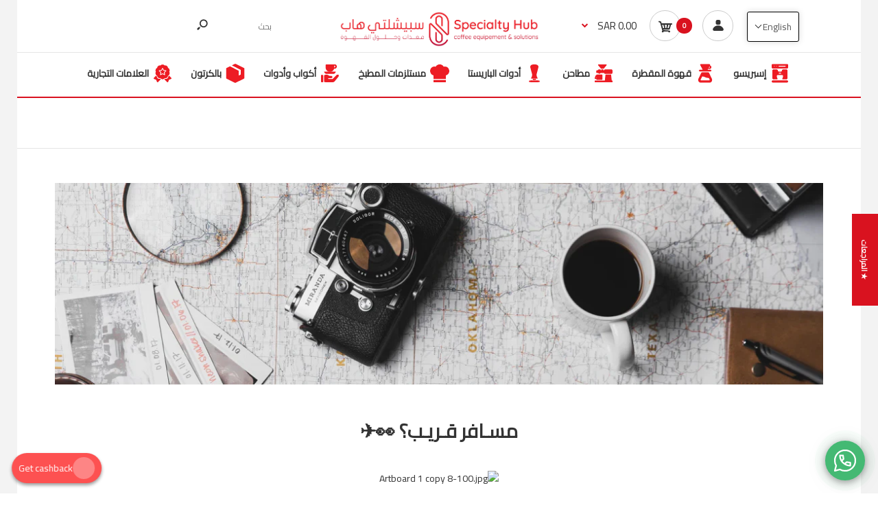

--- FILE ---
content_type: text/css
request_url: https://ton.twimg.com/tfw/css/syndication_bundle_v1_73385286cca9d2256f6bf3993470820d4827b058.css
body_size: 6537
content:
.TwitterCard .u-linkClean,.TwitterCard .u-linkClean:hover,.TwitterCard .u-linkClean:focus,.TwitterCard .u-linkClean:active{text-decoration:none}.TwitterCard .u-linkComplex,.TwitterCard .u-linkComplex:hover,.TwitterCard .u-linkComplex:focus,.TwitterCard .u-linkComplex:active{text-decoration:none}.TwitterCard .u-linkComplex:hover .u-linkComplex-target,.TwitterCard .u-linkComplex:focus .u-linkComplex-target,.TwitterCard .u-linkComplex:active .u-linkComplex-target{text-decoration:underline}.TwitterCard .u-linkBlock,.TwitterCard .u-linkBlock:hover,.TwitterCard .u-linkBlock:focus,.TwitterCard .u-linkBlock:active{display:block;text-decoration:none}.TwitterCard .u-linkPseudo{display:inline;padding:0;border:0;margin:0;background:transparent;color:inherit;cursor:pointer;font:inherit}.TwitterCard .u-linkPseudo:hover,.TwitterCard .u-linkPseudo:focus,.TwitterCard .u-linkPseudo:active{background:transparent;color:inherit}.TwitterCard .FlexEmbed{position:relative;overflow:hidden;height:0;padding:0}.TwitterCard .FlexEmbed-item,.TwitterCard .FlexEmbed iframe,.TwitterCard .FlexEmbed embed,.TwitterCard .FlexEmbed object{position:absolute;left:0;top:0;width:100%;height:100%}.TwitterCard .FlexEmbed--16by9{padding-bottom:56.25%}.TwitterCard .FlexEmbed--4by3{padding-bottom:75%}.TwitterCard .Button{-webkit-appearance:none;background:transparent;border:1px solid;-moz-box-sizing:border-box;box-sizing:border-box;color:inherit;cursor:pointer;display:inline-block;font:inherit;line-height:normal;margin:0;padding:.4em .75em;position:relative;text-align:center;text-decoration:none;-moz-user-select:none;-ms-user-select:none;-webkit-user-select:none;user-select:none;vertical-align:middle;white-space:nowrap}.TwitterCard .Button:hover,.TwitterCard .Button:focus,.TwitterCard .Button:active{text-decoration:none}.TwitterCard .Button:disabled,.TwitterCard .Button.is-disabled{cursor:default}.TwitterCard .Button::-moz-focus-inner{border:0;padding:0}.TwitterCard .Button--full{display:block;width:100%}.TwitterCard{background:transparent;color:inherit;overflow:hidden}.TwitterCard-unifiedClickContainer{color:inherit!important;outline:0}.TwitterCard-unifiedClickContainer:hover{color:inherit!important;outline:0}.TwitterCard-unifiedClickContainer--noDetails{border-bottom:0;border-bottom-width:0!important}.TwitterCard-unifiedButton{box-sizing:border-box;padding:0 .75em .75em}.TwitterCard-unifiedButton--linkIcon:before{background:currentColor;content:"";display:inline-block;height:1.1em;margin-bottom:2px;mask:url(//ton.twimg.com/tfw/assets/hyperlink_v1_baf45f96c56269cd98764f8bb57b273e6a4c8621.svg) no-repeat 50% 50%;mask-size:cover;vertical-align:middle;width:1.1em;-webkit-mask:url(//ton.twimg.com/tfw/assets/hyperlink_v1_baf45f96c56269cd98764f8bb57b273e6a4c8621.svg) no-repeat 50% 50%;-webkit-mask-size:cover}.TwitterCard-unifiedButton--linkIcon[dir=rtl]:before{margin-left:4px}.TwitterCard-unifiedButton--linkIcon[dir=ltr]:before{margin-right:4px}.TwitterCard-unifiedContainer--withButtons{padding-top:.75em}.TwitterCard-unifiedContainer--withButtons .SummaryCard-content{padding-top:0!important}.TwitterCard--animation{animation-duration:150ms;animation-name:fadeInTwitterCard;animation-timing-function:cubic-bezier(0.9,0,.9,0)}.TwitterCard b,.TwitterCard strong{font-weight:700}.TwitterCard a[tabindex="-1"]{outline:0}.TwitterCard .is-emojiCharacter{font-weight:400!important}.TwitterCard .Emoji--forText{height:1.25em;width:1.25em;padding:0 .05em 0 .1em;vertical-align:-.2em}.TwitterCard .Emoji--forLinks{background-position:.1em;background-repeat:no-repeat;background-size:1.25em 1.25em;letter-spacing:1.1em;line-height:1.25em;padding-top:.15em;-moz-user-select:none;-ms-user-select:none}.TwitterCard-title{font-size:1em;margin:0 0 .15em}.TwitterCard-thumbnail{width:97%;width:calc(100% - 1em)}.TwitterCard-thumbnail--appIcon{border-radius:17%;width:66%}.TwitterCard-attribution--avatar{border-radius:2px;vertical-align:middle;width:20px}.TwitterCard-attribution--avatar.EdgeAvatar{border-radius:50%}.TwitterCard-attribution--name{font-size:1em;vertical-align:middle}.TwitterCard-attribution--category,.TwitterCard-attribution--screenName{color:#8899A6;font-size:1em;vertical-align:middle}.TwitterCard-container{border-radius:.85714em;border-width:1px;border-style:solid;border-color:#E1E8ED;box-sizing:border-box;color:inherit!important;max-width:800px;overflow:hidden}.TwitterCard-container--hiddenVideo{border-top-left-radius:0;border-top-right-radius:0;border-top:0}.TwitterCard-container[data-theme=dark]{border-color:#8899A6}.TwitterCard-container--clickable{cursor:pointer;outline-offset:-1px;transition:background-color .15s ease-in-out,border-color .15s ease-in-out}.TwitterCard-container--clickable:hover{background:#F5F8FA;border-color:#8899A6;border-color:rgba(136,153,166,.5)}.TwitterCard-container--clickable[data-theme=dark]:hover{background-color:rgba(255,255,255,.1);border-color:#FFF}.TwitterCard-pill{border-radius:.25em;display:block;font-size:.8em;padding:.25em .75em;text-transform:uppercase}.TwitterCard-pill--dark{background-color:#292F33;color:#FFF}.TwitterCard-pill--red{background-color:#E81C4F;color:#FFF}.TwitterCard-pill--overlay{bottom:.75em;left:1em;position:absolute}.tcu-linkImgFocus:focus{outline:2px solid!important;outline-offset:-2px}.tcu-linkImgFocus img{display:block}.tcu-resetMargin{margin:0}@media screen and (min-resolution:2dppx){.TwitterCard{-moz-osx-font-smoothing:grayscale;-webkit-font-smoothing:antialiased}}@keyframes fadeInTwitterCard{from{opacity:0}to{opacity:1}}.TwitterCard .showOnSuccess,.TwitterCard .showOnError{display:none}.TwitterCard .successElements .showOnSuccess,.TwitterCard .errorElements .showOnError{display:block}.TwitterCard .hideOnSuccess,.TwitterCard .hideOnError{display:block}.TwitterCard .successElements .hideOnSuccess,.TwitterCard .errorElements .hideOnError{display:none}.tcu-dir[dir=rtl]{direction:rtl!important;text-align:right!important;unicode-bidi:embed}.tcu-dir[dir=ltr]{direction:ltr!important;text-align:left!important;unicode-bidi:embed}.tcu-imageAspect--1to1:before{padding-top:100%}.tcu-imageAspect--1to2:before{padding-top:200%}.tcu-imageAspect--2to1:before{padding-top:50%}.tcu-imageAspect--1_91to1:before{padding-top:52.25%}.tcu-imageAspect--3to4:before{padding-top:133.33%}.tcu-imageAspect--4to3:before{padding-top:75%}.tcu-imageAspect--5to2:before{padding-top:40%}.tcu-imageAspect--16to9:before{padding-top:56.25%}.tcu-imageAspect--4to1:before{padding-top:25%}.tcu-imageContainer{position:relative;width:100%;overflow:hidden}.tcu-imageContainer:before{content:"";display:block}.tcu-imageWrapper{position:absolute;top:-1px;left:-1px;bottom:-1px;right:-1px;background-size:cover;background-position:center;background-repeat:no-repeat}.tcu-imageWrapper img{width:100%;height:100%;opacity:0}.tcu-graylink{color:#AAA;text-decoration:none}.tcu-graylink:focus,.tcu-graylink:active,.tcu-graylink:hover{text-decoration:underline}.tcu-clickable:hover{cursor:pointer}.tcu-textWrap--break{word-wrap:break-word}.tcu-textMute{color:#777}.tcu-textSmall{font-size:.857em}.tcu-textUppercase{text-transform:uppercase}.tcu-textLowercase{text-transform:lowercase}.tcu-textCapitalize{text-transform:capitalize}.tcu-textEllipse{max-height:1.3em;white-space:nowrap;overflow:hidden;text-overflow:ellipsis}.tcu-textBold{font-weight:700}.tcu-textBold .is-emojiCharacter{font-weight:400}.tcu-textEllipse--multiline{overflow:hidden}.tcu-textInherit{color:inherit}.tcu-textInherit:not(:focus):not(:hover):not(:active){color:inherit;font-weight:inherit;text-decoration:inherit}.tcu-textInheritAll,.tcu-textInheritAll:hover,.tcu-textInheritAll:focus,.tcu-textInheritAll:active,.tcu-textInheritAll:visited{color:inherit}.TwitterCardsGrid .u-textNext{text-align:right}.TwitterCardsGrid .u-textPrev{text-align:left}.TwitterCardsGrid-rtl .u-textNext{text-align:left}.TwitterCardsGrid-rtl .u-textPrev{text-align:right}.TwitterCardsGrid{display:block;position:relative;text-align:left}.TwitterCardsGrid .TwitterCardsGrid-col--1{float:left;margin-right:.32333em;width:7%;width:calc(8.33333% - .30556em)}.TwitterCardsGrid .TwitterCardsGrid-noColSpacing .TwitterCardsGrid-col--1{margin-right:0;width:8.33333%}.TwitterCardsGrid-rtl .TwitterCardsGrid-col--1{float:right;margin-right:0;margin-left:.32333em}.TwitterCardsGrid-rtl.TwitterCardsGrid-noColSpacing .TwitterCardsGrid-col--1,.TwitterCardsGrid-rtl .TwitterCardsGrid-noColSpacing .TwitterCardsGrid-col--1{margin-left:0}.TwitterCardsGrid .TwitterCardsGrid-col--2{float:left;margin-right:.32333em;width:15%;width:calc(16.66667% - .27778em)}.TwitterCardsGrid .TwitterCardsGrid-noColSpacing .TwitterCardsGrid-col--2{margin-right:0;width:16.66667%}.TwitterCardsGrid-rtl .TwitterCardsGrid-col--2{float:right;margin-right:0;margin-left:.32333em}.TwitterCardsGrid-rtl.TwitterCardsGrid-noColSpacing .TwitterCardsGrid-col--2,.TwitterCardsGrid-rtl .TwitterCardsGrid-noColSpacing .TwitterCardsGrid-col--2{margin-left:0}.TwitterCardsGrid .TwitterCardsGrid-col--3{float:left;margin-right:.32333em;width:24%;width:calc(25% - .25em)}.TwitterCardsGrid .TwitterCardsGrid-noColSpacing .TwitterCardsGrid-col--3{margin-right:0;width:25%}.TwitterCardsGrid-rtl .TwitterCardsGrid-col--3{float:right;margin-right:0;margin-left:.32333em}.TwitterCardsGrid-rtl.TwitterCardsGrid-noColSpacing .TwitterCardsGrid-col--3,.TwitterCardsGrid-rtl .TwitterCardsGrid-noColSpacing .TwitterCardsGrid-col--3{margin-left:0}.TwitterCardsGrid .TwitterCardsGrid-col--4{float:left;margin-right:.32333em;width:32%;width:calc(33.33333% - .22222em)}.TwitterCardsGrid .TwitterCardsGrid-noColSpacing .TwitterCardsGrid-col--4{margin-right:0;width:33.33333%}.TwitterCardsGrid-rtl .TwitterCardsGrid-col--4{float:right;margin-right:0;margin-left:.32333em}.TwitterCardsGrid-rtl.TwitterCardsGrid-noColSpacing .TwitterCardsGrid-col--4,.TwitterCardsGrid-rtl .TwitterCardsGrid-noColSpacing .TwitterCardsGrid-col--4{margin-left:0}.TwitterCardsGrid .TwitterCardsGrid-col--5{float:left;margin-right:.32333em;width:40%;width:calc(41.66667% - .19444em)}.TwitterCardsGrid .TwitterCardsGrid-noColSpacing .TwitterCardsGrid-col--5{margin-right:0;width:41.66667%}.TwitterCardsGrid-rtl .TwitterCardsGrid-col--5{float:right;margin-right:0;margin-left:.32333em}.TwitterCardsGrid-rtl.TwitterCardsGrid-noColSpacing .TwitterCardsGrid-col--5,.TwitterCardsGrid-rtl .TwitterCardsGrid-noColSpacing .TwitterCardsGrid-col--5{margin-left:0}.TwitterCardsGrid .TwitterCardsGrid-col--6{float:left;margin-right:.32333em;width:49%;width:calc(50% - .16667em)}.TwitterCardsGrid .TwitterCardsGrid-noColSpacing .TwitterCardsGrid-col--6{margin-right:0;width:50%}.TwitterCardsGrid-rtl .TwitterCardsGrid-col--6{float:right;margin-right:0;margin-left:.32333em}.TwitterCardsGrid-rtl.TwitterCardsGrid-noColSpacing .TwitterCardsGrid-col--6,.TwitterCardsGrid-rtl .TwitterCardsGrid-noColSpacing .TwitterCardsGrid-col--6{margin-left:0}.TwitterCardsGrid .TwitterCardsGrid-col--7{float:left;margin-right:.32333em;width:57%;width:calc(58.33333% - .13889em)}.TwitterCardsGrid .TwitterCardsGrid-noColSpacing .TwitterCardsGrid-col--7{margin-right:0;width:58.33333%}.TwitterCardsGrid-rtl .TwitterCardsGrid-col--7{float:right;margin-right:0;margin-left:.32333em}.TwitterCardsGrid-rtl.TwitterCardsGrid-noColSpacing .TwitterCardsGrid-col--7,.TwitterCardsGrid-rtl .TwitterCardsGrid-noColSpacing .TwitterCardsGrid-col--7{margin-left:0}.TwitterCardsGrid .TwitterCardsGrid-col--8{float:left;margin-right:.32333em;width:65%;width:calc(66.66667% - .11111em)}.TwitterCardsGrid .TwitterCardsGrid-noColSpacing .TwitterCardsGrid-col--8{margin-right:0;width:66.66667%}.TwitterCardsGrid-rtl .TwitterCardsGrid-col--8{float:right;margin-right:0;margin-left:.32333em}.TwitterCardsGrid-rtl.TwitterCardsGrid-noColSpacing .TwitterCardsGrid-col--8,.TwitterCardsGrid-rtl .TwitterCardsGrid-noColSpacing .TwitterCardsGrid-col--8{margin-left:0}.TwitterCardsGrid .TwitterCardsGrid-col--9{float:left;margin-right:.32333em;width:74%;width:calc(75% - .08333em)}.TwitterCardsGrid .TwitterCardsGrid-noColSpacing .TwitterCardsGrid-col--9{margin-right:0;width:75%}.TwitterCardsGrid-rtl .TwitterCardsGrid-col--9{float:right;margin-right:0;margin-left:.32333em}.TwitterCardsGrid-rtl.TwitterCardsGrid-noColSpacing .TwitterCardsGrid-col--9,.TwitterCardsGrid-rtl .TwitterCardsGrid-noColSpacing .TwitterCardsGrid-col--9{margin-left:0}.TwitterCardsGrid .TwitterCardsGrid-col--10{float:left;margin-right:.32333em;width:82%;width:calc(83.33333% - .05556em)}.TwitterCardsGrid .TwitterCardsGrid-noColSpacing .TwitterCardsGrid-col--10{margin-right:0;width:83.33333%}.TwitterCardsGrid-rtl .TwitterCardsGrid-col--10{float:right;margin-right:0;margin-left:.32333em}.TwitterCardsGrid-rtl.TwitterCardsGrid-noColSpacing .TwitterCardsGrid-col--10,.TwitterCardsGrid-rtl .TwitterCardsGrid-noColSpacing .TwitterCardsGrid-col--10{margin-left:0}.TwitterCardsGrid .TwitterCardsGrid-col--11{float:left;margin-right:.32333em;width:90%;width:calc(91.66667% - .02778em)}.TwitterCardsGrid .TwitterCardsGrid-noColSpacing .TwitterCardsGrid-col--11{margin-right:0;width:91.66667%}.TwitterCardsGrid-rtl .TwitterCardsGrid-col--11{float:right;margin-right:0;margin-left:.32333em}.TwitterCardsGrid-rtl.TwitterCardsGrid-noColSpacing .TwitterCardsGrid-col--11,.TwitterCardsGrid-rtl .TwitterCardsGrid-noColSpacing .TwitterCardsGrid-col--11{margin-left:0}.TwitterCardsGrid .TwitterCardsGrid-col--12{float:left;width:100%;clear:both}.TwitterCardsGrid .TwitterCardsGrid-col--end{margin-right:0}.TwitterCardsGrid .TwitterCardsGrid-col--end~*{clear:left}.TwitterCardsGrid .TwitterCardsGrid-col--spacerAll,.TwitterCardsGrid-rtl .TwitterCardsGrid-col--spacerAll{margin:.32333em}.TwitterCardsGrid .TwitterCardsGrid-col--spacerPrevNext,.TwitterCardsGrid-rtl .TwitterCardsGrid-col--spacerPrevNext{margin-left:.32333em;margin-right:.32333em}.TwitterCardsGrid .TwitterCardsGrid-col--spacerPrev,.TwitterCardsGrid-rtl .TwitterCardsGrid-col--spacerNext{margin-left:.32333em}.TwitterCardsGrid .TwitterCardsGrid-col--spacerNext,.TwitterCardsGrid-rtl .TwitterCardsGrid-col--spacerPrev{margin-right:.32333em}.TwitterCardsGrid .TwitterCardsGrid-col--spacerTopBottom,.TwitterCardsGrid-rtl .TwitterCardsGrid-col--spacerTopBottom{margin-top:.32333em;margin-bottom:.32333em}.TwitterCardsGrid .TwitterCardsGrid-col--spacerTop,.TwitterCardsGrid-rtl .TwitterCardsGrid-col--spacerTop{margin-top:.32333em}.TwitterCardsGrid .TwitterCardsGrid-col--spacerBottom,.TwitterCardsGrid-rtl .TwitterCardsGrid-col--spacerBottom{margin-bottom:.32333em}.TwitterCardsGrid .TwitterCardsGrid-col--spacerNone,.TwitterCardsGrid-rtl .TwitterCardsGrid-col--spacerNone{margin-top:0;margin-bottom:0;margin-left:0;margin-right:0}.TwitterCardsGrid .TwitterCardsGrid-float--next{float:right}.TwitterCardsGrid .TwitterCardsGrid-float--prev{float:left}.TwitterCardsGrid-ltr{text-align:left}.TwitterCardsGrid-rtl{text-align:right}.TwitterCardsGrid-rtl .TwitterCardsGrid-col--end{margin-left:0}.TwitterCardsGrid-rtl .TwitterCardsGrid-col--end~*{clear:right}.TwitterCardsGrid-rtl .TwitterCardsGrid-float--next{float:left}.TwitterCardsGrid-rtl .TwitterCardsGrid-float--prev{float:right}.TwitterCardsGrid .TwitterCardsGrid-el--fullWidth{width:100%}.TwitterCard .Button--default{background-color:#f5f5f5;background-image:linear-gradient(#fff,#eee);border-color:#ccc;border-radius:4px;font-weight:700;margin-top:1em;padding:.5em 1em}.TwitterCard .Button--default:hover,.TwitterCard .Button--default:focus,.TwitterCard .Button--default:active{background:#eee;border-color:#aaa;color:inherit}.TwitterCard .Button--default:active{box-shadow:inset 0 2px 5px -1px rgba(0,0,0,.2)}.TwitterCard .Button--smallBlue{background-color:transparent;border:1px solid #1DA1F2;border-radius:.25em;color:#1DA1F2;padding:.5em 1em;margin-top:.5em;transition:all .4s cubic-bezier(0.25,.46,.45,.94)}.TwitterCard .Button--smallBlue[disabled]{cursor:not-allowed}.TwitterCard .Button--smallBlue:not([disabled]):hover,.TwitterCard .Button--smallBlue:not([disabled]):focus,.TwitterCard .Button--smallBlue:not([disabled]):active{background-color:rgba(29,161,242,.1);color:#1DA1F2}.TwitterCard .Button--smallBlue>b.u-linkComplex-target{font-weight:400}.TwitterCard .Button--smallGray{background-color:#f5f8fA;background-image:linear-gradient(0rad,#f5f8fA,#fff);border:1px solid #e1e8ed;border-radius:.25em;font-weight:700;margin-top:.5em;padding:.5em 1em;outline-offset:-4px!important}.TwitterCard .Button--smallGray[disabled]{cursor:not-allowed}.TwitterCard .Button--smallGray:not([disabled]):hover,.TwitterCard .Button--smallGray:not([disabled]):focus,.TwitterCard .Button--smallGray:not([disabled]):active{border:1px solid #E1E1EA;background-color:#e1e8ed;background-image:linear-gradient(0rad,#e1e8ed,#fff);color:inherit}.TwitterCard .Button--smallGray:not([disabled]):active{box-shadow:inset 0 2px 5px -1px rgba(0,0,0,.2)}.TwitterCard .Button--smallGray[data-theme=dark]{background-color:transparent;background-image:none;border-color:#FFF;color:#FFF}.TwitterCard .Button--smallGray[data-theme=dark]:not([disabled]):hover,.TwitterCard .Button--smallGray[data-theme=dark]:not([disabled]):focus,.TwitterCard .Button--smallGray[data-theme=dark]:not([disabled]):active{background-color:rgba(255,255,255,.1);background-image:none;border-color:#FFF}.TwitterCard .Button--smallTransparent{background-color:rgba(0,0,0,.4);border:0;border-radius:.25em;color:#FFF;padding:.5em 1em;margin-top:.5em;transition:all .4s cubic-bezier(0.25,.46,.45,.94)}.TwitterCard .Button--smallTransparent[disabled]{cursor:not-allowed}.TwitterCard .Button--smallTransparent:not([disabled]):hover,.TwitterCard .Button--smallTransparent:not([disabled]):focus,.TwitterCard .Button--smallTransparent:not([disabled]):active{background-color:rgba(0,0,0,.5)}.TwitterCard .Button--smallTransparent>b.u-linkComplex-target{font-weight:400}.TwitterCard a.u-buttonLabel,.TwitterCard a.u-buttonLabel:hover,.TwitterCard a.u-buttonLabel:focus,.TwitterCard a.u-buttonLabel:active{text-decoration:none;color:#292F33}.TwitterCard .EdgeButton,.TwitterCard .EdgeButton:visited{border-radius:100px;box-shadow:none;cursor:pointer;font-size:.928em;font-weight:700;line-height:20px;padding:8px 16px;position:relative;white-space:nowrap}.TwitterCard .EdgeButton:active,.TwitterCard .EdgeButton:focus,.TwitterCard .EdgeButton:hover,.TwitterCard .EdgeButton:visited:active,.TwitterCard .EdgeButton:visited:focus,.TwitterCard .EdgeButton:visited:hover{text-decoration:none}.TwitterCard .EdgeButton--secondary{background-color:transparent;border:1px solid #1DA1F2;color:#1DA1F2}.TwitterCard .EdgeButton--secondary:hover{background-color:#EAF5FD;color:#1DA1F2}.TwitterCard .EdgeButton--secondary:focus{box-shadow:0 0 0 2px #fff,0 0 0 4px #77C7F7;color:#1DA1F2;outline:0}.TwitterCard .EdgeButton--secondary:active{background-color:#006DBF;border-color:#006DBF;box-shadow:0 0 0 2px #fff,0 0 0 4px #1DA1F2;color:#fff}.TwitterCard .EdgeButton--secondary.disabled,.TwitterCard .EdgeButton--secondary[disabled],.TwitterCard .EdgeButton--secondary[disabled]:hover,.TwitterCard .EdgeButton--secondary[aria-disabled=true]{background-color:transparent;opacity:.3}.TwitterCard .EdgeButton--smallTransparent{background-color:rgba(0,0,0,.4);border:0;color:#fff;padding:.5em 1em;margin-top:.5em;transition:all .4s cubic-bezier(0.25,.46,.45,.94)}.TwitterCard .EdgeButton--smallTransparent[disabled]{cursor:not-allowed}.TwitterCard .EdgeButton--smallTransparent:not([disabled]):hover,.TwitterCard .EdgeButton--smallTransparent:not([disabled]):focus,.TwitterCard .EdgeButton--smallTransparent:not([disabled]):active{background-color:rgba(0,0,0,.5);color:#fff}.TwitterCard .EdgeButton--smallTransparent>b.u-linkComplex-target{font-weight:400}.twitter-hashflag{height:1.25em;width:1.25em;padding:0 .05em 0 .1em;vertical-align:-.2em}.TwitterCard .LiveBroadcastCard[data-image-state=hidden]{border-radius:0 0 .85714em .85714em}.TwitterCard .LiveBroadcastCard[data-image-state=hidden] .LiveBroadcastCard-image{display:none}.TwitterCard .LiveBroadcastCard[data-image-state=visible] .LiveBroadcastCard-image{display:block}.TwitterCard .LiveBroadcastCard-image{background-color:#E1E8ED;border-style:solid;border-color:inherit;border-width:0;border-bottom-width:1px}.TwitterCard .LiveBroadcastCard-contentContainer .SummaryCard-content{padding-left:1em;padding-right:1em}.TwitterCard .LiveBroadcastCard-contentContainer .SummaryCard-content p{max-height:2.6em}.TwitterCard .LiveBroadcastCard-contentContainer:not([data-card-breakpoints~=w300]) .Summary-content p{max-height:1.3em;white-space:nowrap;overflow:hidden;text-overflow:ellipsis}.TwitterCard .LiveEventCard[data-image-state=hidden]{border-radius:0 0 .85714em .85714em}.TwitterCard .LiveEventCard[data-image-state=hidden] .LiveEventCard-image{display:none}.TwitterCard .LiveEventCard[data-image-state=visible] .LiveEventCard-image{display:block}.TwitterCard .LiveEventCard-iconVerified{background-image:url(//ton.twimg.com/tfw/assets/verified_v1_de2dc8d110b03567621d054ebb48770d5fe228c6.svg);background-repeat:no-repeat;background-size:cover;display:inline-block;height:1em;vertical-align:middle;width:1em}.TwitterCard .LiveEventCard-image{background-color:#E1E8ED;border-style:solid;border-color:inherit;border-width:0;border-bottom-width:1px}.TwitterCard .LiveEventCard-contentContainer .SummaryCard-content{padding-left:1em;padding-right:1em}.TwitterCard .LiveEventCard-contentContainer .SummaryCard-content p{max-height:2.6em}.TwitterCard .LiveEventCard-contentContainer:not([data-card-breakpoints~=w300]) .Summary-content p{max-height:1.3em;white-space:nowrap;overflow:hidden;text-overflow:ellipsis}.TwitterCard .LiveEventCard .TwitterCard-attribution--avatar{margin-right:.28571em}.TwitterCard .LiveEventCard .TwitterCard-title{font-weight:400}.TwitterCard .LiveVideoCard[data-state-live=true] .LiveVideoCard-imageContainer{display:none}.TwitterCard .LiveVideoCard[data-state-live=true] .LiveVideoCard-videoContainer{display:block}.TwitterCard .LiveVideoCard[data-state-live=true] .LiveVideoCard-videoContainerClickAreaLeft{cursor:pointer;left:0;margin-bottom:calc(-1 * (57% - 55px));padding-top:calc(57% - 55px);position:absolute;top:0;width:82%}.TwitterCard .LiveVideoCard[data-state-live=true] .LiveVideoCard-videoContainerClickAreaRight{cursor:pointer;margin-bottom:calc(-1 * (57% - 55px));padding-top:calc(57% - 55px);position:absolute;right:0;top:0;width:12%}.TwitterCard .LiveVideoCard[data-state-live=true] .LiveVideoCard-contentContainer--static{display:none}.TwitterCard .LiveVideoCard[data-state-live=true] .LiveVideoCard-contentContainer--video{display:block}.TwitterCard .LiveVideoCard[data-state-live=false] .LiveVideoCard-imageContainer{display:block}.TwitterCard .LiveVideoCard[data-state-live=false] .LiveVideoCard-videoContainer{display:none}.TwitterCard .LiveVideoCard[data-state-live=false] .LiveVideoCard-videoContainerClickAreaLeft{display:none}.TwitterCard .LiveVideoCard[data-state-live=false] .LiveVideoCard-videoContainerClickAreaRight{display:none}.TwitterCard .LiveVideoCard[data-state-live=false] .LiveVideoCard-contentContainer--static{display:block}.TwitterCard .LiveVideoCard[data-state-live=false] .LiveVideoCard-contentContainer--video{display:none}.TwitterCard .LiveVideoCard[data-state-live=false] .TwitterCard-pill{text-transform:none}.TwitterCard .LiveVideoCard[data-playing-ad=true] .TwitterCard-pill{display:none}.TwitterCard .LiveVideoCard[data-playing-ad=false] .TwitterCard-pill{display:block}.TwitterCard .LiveVideoCard-mediaContainer{position:relative}.TwitterCard .LiveVideoCard-videoContainer>.TwitterCardsGrid-col--spacerBottom{margin-bottom:0}.TwitterCard .LiveVideoCard-videoContainer .AmplifyContainer{background-color:#292F33}.TwitterCard .LiveVideoCard-timer{letter-spacing:.05em}.TwitterCard .LiveVideoCard .EdgeButton--smallTransparent,.TwitterCard .LiveVideoCard .Button--smallTransparent{top:.5em;left:1em;position:absolute}.TwitterCard .LiveVideoCard-postlive .Button--smallTransparent,.TwitterCard .LiveVideoCard-postlive .Button--smallBlue{display:none}.TwitterCard .LiveVideoCard .SummaryCard-destination{text-transform:none;margin-top:3px}.TwitterCard .LiveVideoCard.SummaryCard--noImage .SummaryCard-image{background-color:transparent;background-image:linear-gradient(135deg,#1DA1F2,#981CEB);background-position:-50px -50px;background-size:170% 170%}.TwitterCard .LiveVideoCard.SummaryCard--noImage .SummaryCard-image .tcu-imageContainer{background-image:none}.TwitterCard .LiveVideoCard.SummaryCard--noImage .SummaryCard-image .tcu-imageContainer .tcu-imageWrapper{background-image:none}.TwitterCard .LiveVideoCard.SummaryCard--noImage .SummaryCard-image .tcu-imageContainer:after{background-image:url(//ton.twimg.com/tfw/assets/twitter_v1_3a8f4c25d89a1e20675893c1d64b2c968a9a9f7f.svg);background-position:top left;background-repeat:no-repeat;background-size:1.5em;color:#FFF;content:"Live Stream";display:block;font-size:1.5em;font-weight:lighter;left:1em;padding-top:2em;position:absolute;top:calc(50% - 1.3em)}.TwitterCard .MomentCard{background-color:#FFF}.TwitterCard .MomentCard-cover{border-color:inherit;border-right-width:1px;border-right-style:solid;box-sizing:border-box}.TwitterCard .MomentCard-content{padding:1.14286em 1em}.TwitterCard .MomentCard-title .TwitterCard-title{font-size:1.14286em;line-height:1.25em;margin-bottom:.35714em;max-height:2.5em;overflow:hidden}.TwitterCard .MomentCard-title h2{font-weight:700}.TwitterCard .MomentCard-subtitle{color:#8899A6;font-size:1em;font-weight:400;margin:.57143em 0;position:relative}.TwitterCard .MomentCard-author,.TwitterCard .MomentCard-authorName{overflow:hidden;text-overflow:ellipsis;white-space:nowrap}.TwitterCard .MomentCard-authorName{color:#292F33;display:inline-block;font-weight:700;max-width:60%;vertical-align:middle}.TwitterCard .MomentCard-authorScreenName{vertical-align:middle}.TwitterCard .MomentCard-authorAvatar{border-radius:2px;height:1em;margin-right:.21429em;vertical-align:middle;width:1em}.TwitterCard .MomentCard-description p{color:#8899A6;font-weight:400;max-height:6.5em}.TwitterCard .MomentCard-badge{bottom:1.35714em;color:#8899A6;font-size:1em;position:absolute}.TwitterCard .MomentCard-badgeText{font-weight:400;line-height:1.3em;margin-left:1.1em}.TwitterCard .MomentCard-iconLightning{background-image:url(//ton.twimg.com/tfw/assets/lightning_backup_v1_3275c7700965edb5fb32ecaec770602c42674edd.png);background-image:url(//ton.twimg.com/tfw/assets/lightning_v1_de331faee24508022200dae98bac0dc01db54f32.svg);background-repeat:no-repeat;background-size:cover;bottom:1px;display:inline-block;height:1.07143em;position:absolute;width:.57143em}.TwitterCard .MomentCard-iconVerified{background-image:url(//ton.twimg.com/tfw/assets/verified_v1_de2dc8d110b03567621d054ebb48770d5fe228c6.svg);background-repeat:no-repeat;background-size:cover;display:inline-block;height:1em;vertical-align:middle;width:1em}.TwitterCard .MomentCard--unavailable{background:#E1E8ED;border-radius:.85714em;color:#8899A6;padding:.85714em;text-align:center}.TwitterCard .MomentCard:not([data-card-breakpoints~=w500]) .MomentCard-cover{width:40%;width:calc(41.66667% - .19444em)}.TwitterCard .MomentCard:not([data-card-breakpoints~=w500]) .MomentCard-contentContainer{width:57%;width:calc(58.33333% - .13889em)}.TwitterCard .MomentCard:not([data-card-breakpoints~=w500]) .MomentCard-description p{max-height:2.6em}.TwitterCard .MomentCard:not([data-card-breakpoints~=w450]) .MomentCard-description p{max-height:1.3em}.TwitterCard .MomentCard:not([data-card-breakpoints~=w400]) .MomentCard-description{display:none!important}.TwitterCard .MomentCard:not([data-card-breakpoints~=w300]) .MomentCard-title .TwitterCard-title,.TwitterCard .MomentCard:not([data-card-breakpoints~=w300]) .MomentCard-subtitle,.TwitterCard .MomentCard:not([data-card-breakpoints~=w300]) .MomentCard-badge{font-size:.92857em}.TwitterCard .MomentCard:not([data-card-breakpoints~=w200]) .TwitterCard-title,.TwitterCard .MomentCard:not([data-card-breakpoints~=w200]) .MomentCard-category{max-height:1.3em;white-space:nowrap;overflow:hidden;text-overflow:ellipsis}.TwitterCard .MomentCard.TwitterCardsGrid-rtl .MomentCard-cover{border-left-width:1px;border-left-style:solid;border-right:0}.TwitterCard .PlayerCard--clickToLoad{display:none}.TwitterCard .PlayerCard--preview .PlayerCard-playButton{position:absolute;top:25%;left:25%;width:50%;height:50%;background-size:cover;background-image:url(//ton.twimg.com/tfw/assets/play_v1_8b695d1e7023e06826dfde859728a2a59b15900f.svg);opacity:.9;transition:all ease-in-out 125ms 25ms}.TwitterCard .PlayerCard--preview .PlayerCard-playButton--Periscope{background-image:url(//ton.twimg.com/tfw/assets/play_v1_8b695d1e7023e06826dfde859728a2a59b15900f.svg);background-size:cover;height:15%;left:42.5%;position:absolute;opacity:.9;top:42.5%;width:15%}.TwitterCard .PlayerCard--preview .SummaryCard-image{position:relative}.TwitterCard .PlayerCard--preview:hover .PlayerCard-playButton{opacity:1}.TwitterCard .PlayerCard--video{border-top-left-radius:0!important;border-top-right-radius:0!important;cursor:inherit}.TwitterCard .PlayerCard--video .PlayerCard-videoContainer{border-bottom-width:1px;border-bottom-style:solid;border-bottom-color:inherit;max-height:71.11111em;overflow:auto;box-sizing:border-box}.TwitterCard .PlayerCard--video .PlayerCard-videoContainer div:first-child{margin-bottom:0!important}.TwitterCard .PlayerCard--video .PlayerCard-videoContainer.tcu-imageContainer .FlexEmbed{width:100%;height:100%}.TwitterCard .PlayerCard--video .PlayerCard-videoContainer .tcu-imageWrapper{top:0;left:0;right:0;bottom:0}.TwitterCard .PlayerCard--video .SummaryCard-contentContainer{color:inherit;text-decoration:none}.TwitterCard .PlayerCard--video .SummaryCard-contentContainer:hover,.TwitterCard .PlayerCard--video .SummaryCard-contentContainer:active,.TwitterCard .PlayerCard--video .SummaryCard-contentContainer:focus{color:inherit;text-decoration:none}.TwitterCard .PollXChoice{box-sizing:border-box;transition:all .3s cubic-bezier(0.5,1.2,.5,1.2)}.TwitterCard .PollXChoice--noTransitions *{transition:none!important;transition-duration:0s!important;transition-property:none!important}.TwitterCard .PollXChoice[data-poll-image=true] .tcu-imageWrapper{top:0;left:0;bottom:0;right:0;box-shadow:inset 0 0 50px rgba(0,0,0,.1)}.TwitterCard .PollXChoice[data-poll-image=true] .tcu-imageWrapper:before{position:absolute;height:100%;width:100%;content:""}.TwitterCard .PollXChoice .PlayerCard--video{border-top-left-radius:.85714em!important;border-top-right-radius:.85714em!important}.TwitterCard .PollXChoice .PlayerCard-videoContainer{border-bottom-width:0!important}.TwitterCard .PollXChoice-image{background-color:#E1E8ED;cursor:pointer}.TwitterCard .PollXChoice-pollWrapper{position:relative;border-radius:.35714em}.TwitterCard .PollXChoice-optionsWrapper{box-sizing:border-box;padding-left:4px;padding-right:4px}.TwitterCard [data-poll-state=closed] .PollXChoice-optionsWrapper,.TwitterCard [data-poll-state=final] .PollXChoice-optionsWrapper{padding-left:0;padding-right:0}.TwitterCard [data-poll-image=true] .PollXChoice-optionsWrapper{padding-bottom:1em;padding-top:1em}.TwitterCard .PollXChoice-optionContainer{margin-bottom:.57143em;position:relative;box-sizing:border-box}.TwitterCard .PollXChoice[data-theme=dark][data-poll-state=closed] .PollXChoice-optionContainer,.TwitterCard .PollXChoice[data-theme=dark][data-poll-state=final] .PollXChoice-optionContainer{color:#292F33}.TwitterCard [data-poll-vote-majority*="1"] .PollXChoice-optionContainer[data-poll-index="1"] .PollXChoice-choice--chart{background:#77C7F7}.TwitterCard [data-poll-vote-majority*="2"] .PollXChoice-optionContainer[data-poll-index="2"] .PollXChoice-choice--chart{background:#77C7F7}.TwitterCard [data-poll-vote-majority*="3"] .PollXChoice-optionContainer[data-poll-index="3"] .PollXChoice-choice--chart{background:#77C7F7}.TwitterCard [data-poll-vote-majority*="4"] .PollXChoice-optionContainer[data-poll-index="4"] .PollXChoice-choice--chart{background:#77C7F7}.TwitterCard .PollXChoice-optionContainer .PollXChoice-progress{display:inline-block;max-width:100%;margin-left:.64286em;margin-right:.64286em;overflow:hidden;transition-duration:.3s;transition-timing-function:cubic-bezier(0.5,1.2,.5,1.2);transition-property:width,margin-left,margin-right}.TwitterCard .TwitterCardsGrid-rtl .PollXChoice-optionContainer .PollXChoice-progress{margin-left:.64286em;margin-right:.64286em}.TwitterCard .PollXChoice-optionContainer .PollXChoice-progress span{opacity:0}.TwitterCard [data-poll-state=opened] .PollXChoice-optionContainer .PollXChoice-progress{max-width:0;margin-left:-3em;margin-right:3em}.TwitterCard .TwitterCardsGrid-rtl[data-poll-state=opened] .PollXChoice-optionContainer .PollXChoice-progress{margin-left:3em;margin-right:-3em}.TwitterCard .PollXChoice-optionContainer .PollXChoice-choice{overflow:hidden;position:relative;display:block;border-radius:.35714em;cursor:inherit;text-overflow:ellipsis;white-space:nowrap}.TwitterCard [data-poll-state=opened] .PollXChoice-optionContainer .PollXChoice-choice:hover{cursor:pointer}.TwitterCard .PollXChoice-optionContainer .PollXChoice-choice--selected{width:0;height:1em;display:inline-block;transition:width .3s cubic-bezier(0.5,1.2,.5,1.2);padding:.14286em;background-size:100%;background-repeat:no-repeat;background-position:center center}.TwitterCard [data-poll-user-choice] .PollXChoice-optionContainer .PollXChoice-choice--selected{width:1em;margin-left:.64286em}.TwitterCard .TwitterCardsGrid-rtl[data-poll-user-choice] .PollXChoice-optionContainer .PollXChoice-choice--selected{margin-left:0;margin-right:.64286em}.TwitterCard [data-poll-user-choice="1"] .PollXChoice-optionContainer .PollXChoice-choice--selected[data-poll-index="1"]{background-image:url(//ton.twimg.com/tfw/assets/checkmark_circle_v1_06f15f494d711c69b89c759b68d1fcbbecdca631.svg)}.TwitterCard [data-poll-user-choice="2"] .PollXChoice-optionContainer .PollXChoice-choice--selected[data-poll-index="2"]{background-image:url(//ton.twimg.com/tfw/assets/checkmark_circle_v1_06f15f494d711c69b89c759b68d1fcbbecdca631.svg)}.TwitterCard [data-poll-user-choice="3"] .PollXChoice-optionContainer .PollXChoice-choice--selected[data-poll-index="3"]{background-image:url(//ton.twimg.com/tfw/assets/checkmark_circle_v1_06f15f494d711c69b89c759b68d1fcbbecdca631.svg)}.TwitterCard [data-poll-user-choice="4"] .PollXChoice-optionContainer .PollXChoice-choice--selected[data-poll-index="4"]{background-image:url(//ton.twimg.com/tfw/assets/checkmark_circle_v1_06f15f494d711c69b89c759b68d1fcbbecdca631.svg)}.TwitterCard .PollXChoice-optionContainer .PollXChoice-choice--chart{background:#E1E8ED;position:absolute;top:0;left:0;width:0;height:100%;border-top-left-radius:.35714em;border-bottom-left-radius:.35714em;transition:all .3s cubic-bezier(0.5,1.2,.5,1.2);opacity:1}.TwitterCard .TwitterCardsGrid-rtl .PollXChoice-optionContainer .PollXChoice-choice--chart{left:inherit;right:0;border-top-left-radius:0;border-bottom-left-radius:0;border-top-right-radius:.35714em;border-bottom-right-radius:.35714em}.TwitterCard [data-poll-state=opened] .PollXChoice-optionContainer .PollXChoice-choice--chart{opacity:0}.TwitterCard [data-poll-state=final] .PollXChoice-optionContainer .PollXChoice-choice--chart{border-top-right-radius:.35714em;border-bottom-right-radius:.35714em}.TwitterCard .TwitterCardsGrid-rtl[data-poll-state=final] .PollXChoice-optionContainer .PollXChoice-choice--chart{border-top-left-radius:.35714em;border-bottom-left-radius:.35714em}.TwitterCard .PollXChoice-optionContainer .PollXChoice-choice--radio{position:relative;display:inline-block;box-sizing:border-box;border:1px solid #8899A6;width:1.3em;height:1.3em;border-radius:1em;vertical-align:middle;margin-right:.64286em;transition:all .3s cubic-bezier(0.5,1.2,.5,1.2);background-size:100%;background-repeat:no-repeat}.TwitterCard .TwitterCardsGrid-rtl .PollXChoice-optionContainer .PollXChoice-choice--radio{margin-right:0;margin-left:.64286em;margin-top:.14286em}.TwitterCard [data-poll-state=closed] .PollXChoice-optionContainer .PollXChoice-choice--radio,.TwitterCard [data-poll-state=final] .PollXChoice-optionContainer .PollXChoice-choice--radio{width:0;height:0;margin-right:0;margin-left:0;border-width:0;opacity:0}.TwitterCard .PollXChoice-optionContainer .PollXChoice-choice--input{position:relative;display:none}.TwitterCard .PollXChoice-optionContainer .PollXChoice-choice--input:checked+.PollXChoice-choice--radio{border-color:#19CF86;background-image:url(//ton.twimg.com/tfw/assets/checkmark_circle_green_v1_7c9f3050c9f6a85f83ede3cad267976a1633f0cc.svg)}.TwitterCard .PollXChoice-optionContainer .PollXChoice-choice--text{position:relative;display:inline-block;padding-top:.28571em;padding-bottom:.28571em}.TwitterCard .PollXChoice-optionContainer .PollXChoice-choice--text span{vertical-align:middle}.TwitterCard .PollXChoice-optionContainer .PollXChoice-choice--anchor{display:block;border:0;margin:0;padding:0;position:relative;color:#292F33;text-decoration:none;outline:0}.TwitterCard .PollXChoice-optionContainer .PollXChoice-choice--anchor:link,.TwitterCard .PollXChoice-optionContainer .PollXChoice-choice--anchor:visited,.TwitterCard .PollXChoice-optionContainer .PollXChoice-choice--anchor:hover,.TwitterCard .PollXChoice-optionContainer .PollXChoice-choice--anchor:active{color:#292F33;text-decoration:none;outline:0}.TwitterCard .PollXChoice[data-theme=dark] .PollXChoice-optionContainer .PollXChoice-choice--anchor:link,.TwitterCard .PollXChoice[data-theme=dark] .PollXChoice-optionContainer .PollXChoice-choice--anchor:visited,.TwitterCard .PollXChoice[data-theme=dark] .PollXChoice-optionContainer .PollXChoice-choice--anchor:hover,.TwitterCard .PollXChoice[data-theme=dark] .PollXChoice-optionContainer .PollXChoice-choice--anchor:active{color:#FFF}.TwitterCard .PollXChoice-footer{color:#8899A6;clear:both;box-sizing:border-box}.TwitterCard .PollXChoice-footer span{vertical-align:middle}.TwitterCard .PollXChoice-footer .PollXChoice-info{overflow:hidden;text-overflow:ellipsis;white-space:nowrap;margin:-2px -4px 0 -4px;transition:all .3s cubic-bezier(0.5,1.2,.5,1.2)}.TwitterCard .PollXChoice-footer .PollXChoice-info span{margin-top:calc(6px + .5em)}.TwitterCard [data-poll-state=closed] .PollXChoice-footer .PollXChoice-info,.TwitterCard [data-poll-state=final] .PollXChoice-footer .PollXChoice-info{margin-left:0}.TwitterCard .PollXChoice-footer .PollXChoice-info .PollXChoice-vote{display:inline-block;margin-right:.64286em;margin-top:0;padding:4px;border:1px solid transparent;border-radius:.33333em;transition:all .3s cubic-bezier(0.5,1.2,.5,1.2)}.TwitterCard .TwitterCardsGrid-rtl .PollXChoice-footer .PollXChoice-info .PollXChoice-vote{margin-left:.64286em;margin-right:0}.TwitterCard .PollXChoice-footer .PollXChoice-info .PollXChoice-vote:not(.edge-design):active{border-color:#19CF86}.TwitterCard .PollXChoice-footer .PollXChoice-info .PollXChoice-vote button{margin-top:0!important;outline:0}.TwitterCard .PollXChoice-footer .PollXChoice-info .PollXChoice-vote a{display:block;position:relative;color:#292F33;text-decoration:none;outline:0;margin-top:0}.TwitterCard .PollXChoice-footer .PollXChoice-info .PollXChoice-vote a:link,.TwitterCard .PollXChoice-footer .PollXChoice-info .PollXChoice-vote a:visited,.TwitterCard .PollXChoice-footer .PollXChoice-info .PollXChoice-vote a:hover,.TwitterCard .PollXChoice-footer .PollXChoice-info .PollXChoice-vote a:active{color:#292F33;text-decoration:none;outline:0}.TwitterCard .PollXChoice[data-theme=dark] .PollXChoice-footer .PollXChoice-info .PollXChoice-vote a{background-color:transparent;background-image:none;border-color:#FFF;color:#FFF}.TwitterCard .PollXChoice[data-theme=dark]:link .PollXChoice-footer .PollXChoice-info .PollXChoice-vote a,.TwitterCard .PollXChoice[data-theme=dark]:visited .PollXChoice-footer .PollXChoice-info .PollXChoice-vote a,.TwitterCard .PollXChoice[data-theme=dark]:hover .PollXChoice-footer .PollXChoice-info .PollXChoice-vote a,.TwitterCard .PollXChoice[data-theme=dark]:active .PollXChoice-footer .PollXChoice-info .PollXChoice-vote a{background-color:rgba(255,255,255,.1);background-image:none;border-color:#FFF}.TwitterCard [data-poll-state=closed] .PollXChoice-footer .PollXChoice-info .PollXChoice-vote,.TwitterCard [data-poll-state=final] .PollXChoice-footer .PollXChoice-info .PollXChoice-vote{width:0;margin-right:0;margin-left:0;overflow:hidden;padding-left:0;padding-right:0;border-left:0;border-right:0;border-color:transparent}.TwitterCard [data-poll-state=closed] .PollXChoice-footer .PollXChoice-info .PollXChoice-vote:active,.TwitterCard [data-poll-state=final] .PollXChoice-footer .PollXChoice-info .PollXChoice-vote:active{border-color:transparent}.TwitterCard .SummaryCard-content{padding:.75em;box-sizing:border-box;text-decoration:none}.TwitterCard .SummaryCard-content .TwitterCard-title{max-height:1.3em;white-space:nowrap;overflow:hidden;text-overflow:ellipsis}.TwitterCard .SummaryCard-content p{overflow:hidden}.TwitterCard .SummaryCard-content .Button--smallGray,.TwitterCard .SummaryCard-content .Button--smallBlue,.TwitterCard .SummaryCard-content .TwitterCard-pill{margin-top:.5em}.TwitterCard .SummaryCard-destination{text-transform:lowercase;color:#8899A6;max-height:1.3em;white-space:nowrap;overflow:hidden;text-overflow:ellipsis}.TwitterCard .SummaryCard--preserveDestinationCase .SummaryCard-destination{text-transform:none}.TwitterCard .SummaryCard-image{background-color:#E1E8ED;border-style:solid;border-color:inherit;border-width:0}.TwitterCard .SummaryCard-image .tcu-imageWrapper{background-image:url(//ton.twimg.com/tfw/assets/news_stroke_v1_78ce5b21fb24a7c7e528d22fc25bd9f9df7f24e2.svg);background-size:3em}.TwitterCard .SummaryCard--small .SummaryCard-image{width:8.81667em;border-right-width:1px}.TwitterCard .SummaryCard--small.TwitterCardsGrid-rtl .SummaryCard-image{border-left-width:1px;border-right-width:0}.TwitterCard .SummaryCard--small .SummaryCard-contentContainer{width:calc(100% - 8.81667em - 2px)}.TwitterCard .SummaryCard--small .SummaryCard-content p{max-height:3.9em}.TwitterCard .SummaryCard--small:not([data-card-breakpoints~=w400]) .SummaryCard-image{width:7.51667em;height:7.51667em}.TwitterCard .SummaryCard--small:not([data-card-breakpoints~=w400]) .SummaryCard-contentContainer{width:calc(100% - 7.51667em - 2px)}.TwitterCard .SummaryCard--small:not([data-card-breakpoints~=w400]) .SummaryCard-content p{max-height:2.6em}.TwitterCard .SummaryCard--small:not([data-card-breakpoints~=w300]) .SummaryCard-image{width:6.21667em;height:6.21667em}.TwitterCard .SummaryCard--small:not([data-card-breakpoints~=w300]) .SummaryCard-contentContainer{width:calc(100% - 6.21667em - 2px)}.TwitterCard .SummaryCard--small:not([data-card-breakpoints~=w300]) .SummaryCard-content p{max-height:1.3em;white-space:nowrap;overflow:hidden;text-overflow:ellipsis}.TwitterCard .SummaryCard--medium .TwitterCard-title{white-space:normal;max-height:2.6em}.TwitterCard .SummaryCard--medium .SummaryCard-image{border-right-width:1px;box-sizing:border-box}.TwitterCard .SummaryCard--medium .SummaryCard-content p{max-height:3.9em}.TwitterCard .SummaryCard--medium[data-pe-name] .SummaryCard-content{padding-top:.5em}.TwitterCard .SummaryCard--medium:not([data-card-breakpoints~=w550]) .SummaryCard-content p{max-height:2.6em}.TwitterCard .SummaryCard--medium:not([data-card-breakpoints~=w500]) .SummaryCard-content .TwitterCard-title{max-height:1.3em;white-space:nowrap;overflow:hidden;text-overflow:ellipsis}.TwitterCard .SummaryCard--medium:not([data-card-breakpoints~=w500]) .SummaryCard-content p{max-height:2.6em}.TwitterCard .SummaryCard--medium:not([data-card-breakpoints~=w450]) .tcu-imageContainer:before{padding-top:58%}.TwitterCard .SummaryCard--medium:not([data-card-breakpoints~=w450]) .SummaryCard-content .TwitterCard-title{max-height:1.3em;white-space:nowrap;overflow:hidden;text-overflow:ellipsis}.TwitterCard .SummaryCard--medium:not([data-card-breakpoints~=w450]) .SummaryCard-content p{max-height:1.3em;white-space:nowrap;overflow:hidden;text-overflow:ellipsis}.TwitterCard .SummaryCard--medium:not([data-card-breakpoints~=w300]) .tcu-imageContainer:before{padding-top:80%}.TwitterCard .SummaryCard--medium:not([data-card-breakpoints~=w300]) .SummaryCard-content .TwitterCard-title{white-space:normal;max-height:2.6em}.TwitterCard .SummaryCard--medium:not([data-card-breakpoints~=w300]) .SummaryCard-content p{display:none}.TwitterCard .SummaryCard--large[data-pe-name] .TwitterCard-title{white-space:normal;max-height:2.6em;padding-right:1em}.TwitterCard .SummaryCard--large .SummaryCard-image{border-bottom-width:1px}.TwitterCard .SummaryCard--large .SummaryCard-content{padding-left:1em;padding-right:1em}.TwitterCard .SummaryCard--large .SummaryCard-content p{max-height:2.6em}.TwitterCard .SummaryCard--large .SummaryCard-content .Button--smallGray,.TwitterCard .SummaryCard--large .SummaryCard-content .Button--smallBlue,.TwitterCard .SummaryCard--large .SummaryCard-content .EdgeButton,.TwitterCard .SummaryCard--large .SummaryCard-content .TwitterCard-pill{margin-top:.25em}.TwitterCard .SummaryCard--large:not([data-card-breakpoints~=w300]) .SummaryCard-content p{max-height:1.3em;white-space:nowrap;overflow:hidden;text-overflow:ellipsis}

--- FILE ---
content_type: text/css
request_url: https://www.shub.coffee/cdn/shop/t/101/assets/custom_code.scss.css?v=153521239293934722071752747261
body_size: 635
content:
.roarlookbook .hotspot{background:#d9121f!important}.custom-widget .img-wrapper{display:block;line-height:0}.advanced-grid.categories-wall>div>div.container:first-child{padding:0!important}.categories-wall .category-wall .image img{width:100%;margin-top:20px}li.mobile-disabled.pull-right,.category-info .image,.product-wishlist{display:none}.b-caption.self-fontsize-adj{background:#0000007d;padding:6px 20px;box-shadow:0 0 4px -2px #000;min-width:210px;max-width:210px}.top-bar a.my-wishlist,.top-bar a.my-account{width:34px!important;height:34px!important;margin:0 4px!important}body #main #top .logo a img{max-width:100%!important}.top-bar{padding:9px 0}.top-bar .menu{padding:7px 0}body #main #top .pattern>.container>.row{padding:15px 0 0}.home-instagram-modern.home-instagram-widget-content .title{position:relative;width:auto;display:inline-block;margin-bottom:10px;margin-top:24px}.rtl ul.megamenu li .sub-menu .content .hover-menu .menu ul ul{left:-78%!important}li.mobile-nav__item.mobile-nav-currency{display:none}.direction-invoice{direction:rtl!important}.rtl ul.megamenu>li.with-sub-menu>a strong:after{left:0}.custom-footer .pattern{padding-top:0!important;padding-bottom:0!important}.footer-blocks-wrapper.footer-blocks-bottom{display:flex;justify-content:center;align-items:center;flex-wrap:wrap}.footer-block svg{order:inherit}.product-grid .product .name{white-space:normal}.out-of-stock-badge{padding:5px 10px;background:red;position:absolute;z-index:2;color:#fff}#main .new{right:12px!important;left:auto!important;margin:0}.out-of-stock-badge{padding:4px 10px;background:red;position:absolute;right:12px!important;z-index:2;color:#fff}#main .new+.out-of-stock-badge,#main .sale+.out-of-stock-badge{right:50px!important}.clients-wrapper{display:flex;justify-content:flex-start;align-items:stretch;flex-wrap:wrap;margin:0 -15px}.clients-wrapper .client-content{width:33%}.clients-wrapper .client-content .client-content-wrapper{display:inline-flex;flex-flow:column;align-items:center;justify-content:center;text-align:center;margin:15px;border:1px solid #e5e5e5}.clients-wrapper .client-content .client-content-wrapper .title{font-size:25px;font-weight:700;padding-bottom:10px}@media (max-width: 767px){.clients-wrapper .client-content{width:100%}.clients-wrapper .client-content .client-content-wrapper{margin:5px}}.submenu_custom-linklist-inner .heading{font-size:15px;font-weight:700!important;text-transform:uppercase;margin-bottom:8px}.submenu_custom-linklist-inner ul{list-style:none;padding:0;margin:0}.submenu_custom-linklist-inner ul li a{font-size:14px;font-weight:400}.submenu_custom-linklist-inner ul li a img{max-width:100%;display:block}.submenu_custom-linklist_image .submenu_custom-linklist-inner ul{display:flex;justify-content:flex-start;align-items:flex-start;flex-wrap:wrap;margin:-10px}.submenu_custom-linklist_image .submenu_custom-linklist-inner ul li{width:25%;display:inline-flex}.submenu_custom-linklist_image .submenu_custom-linklist-inner ul li a{padding:10px}.product-grid .product .price{display:flex;justify-content:center;flex-direction:row-reverse;align-items:center}.product-grid .product .price .price-old{margin-right:10px}.instagram_gallery{width:100%}.filter-product .filter-tabs ul,.filter-product .filter-tabs ul>li>a,.filter-product .filter-tabs{padding:0}.rtl ul.megamenu>li.with-sub-menu>a strong:after{display:none}.rtl #main .mega-menu-modules>div:last-child>div{padding-right:0}.rtl .mega-menu-modules>div:first-child>div{margin-right:0!important}.rtl ul.megamenu>li>a{padding:15px 10px;padding-left:1.25rem;padding-right:1.25rem;height:auto}.rtl ul.megamenu>li{margin-right:0;margin-left:0}ul.megamenu>li>a img{margin-right:0;margin-left:4px}@media (max-width: 1098px){.rtl.responsive .mega-menu-modules>div:first-child>div,.rtl.responsive .standard-body .fixed .mega-menu-modules>div:first-child>div{margin-right:0!important}.rtl.responsive ul.megamenu>li{margin-left:0}}.rtl .mini-breadcrumb .breadcrumb-content ul{margin-right:inherit;flex-flow:row-reverse}.rtl .mini-breadcrumb ul li{padding:8px 15px}.rtl .mini-breadcrumb ul li:not(:first-child):before{left:auto;right:5px}.brands-wrapper .item img{max-height:none}.discountedProduct .sale,.discountedProductt .sale{top:2%;left:50%!important;transform:translate(-50%)!important;border-radius:100px!important;padding:0 12px!important;background:#d9121f!important}.discountedProduct{border:2px solid #d9121f}.discountedProduct:hover:before{border:unset!important}.product-content-wrapper{margin-left:5px}#main .new+.out-of-stock-badge,#main .sale+.out-of-stock-badge{top:2%;right:4%!important;font-size:13px;border-radius:100px!important;padding:0 12px!important;background:#d9121f!important;font-weight:600}.sale.percentage,.sale.percentagee{font-size:13px}.templateArticle .breadcrumb-content.clearfix ul{display:none}.product-grid .col-sm-3.col-xs-6{margin-top:2.5px;margin-bottom:2.5px}.discountedProductt .sale{padding:6px;z-index:2;margin-right:unset}.discountedProductt .sale,.discountedProductt .new{margin-right:unset!important;right:unset!important;top:5%!important;font-size:13px!important}.discountedProductt .sale,.discountedProduct .sale{direction:ltr}.enDesc{direction:ltr!important}span.inclusive_price{font-size:15px;color:#d9121f}.prdctt.inclusive_price{font-size:40px;color:#d9121f}
/*# sourceMappingURL=/cdn/shop/t/101/assets/custom_code.scss.css.map?v=153521239293934722071752747261 */


--- FILE ---
content_type: text/css
request_url: https://www.shub.coffee/cdn/shop/t/101/assets/test2.css?v=106255779782075818721755990048
body_size: -445
content:
.container>.row:has(>#header-left):has(>#header-center):has(>#header-right){display:flex!important;align-items:center;justify-content:space-between;flex-wrap:nowrap}#header-left,#header-center,#header-right{float:none!important;flex:0 0 33.3333%!important;max-width:33.3333%!important}html[lang|=en] #header-left,html[dir=ltr] #header-left,body[dir=ltr] #header-left,body[class*=locale-en] #header-left{order:1;text-align:left}html[lang|=en] #header-center,html[dir=ltr] #header-center,body[dir=ltr] #header-center,body[class*=locale-en] #header-center{order:2;text-align:center}html[lang|=en] #header-right,html[dir=ltr] #header-right,body[dir=ltr] #header-right,body[class*=locale-en] #header-right{order:3;text-align:right}html[lang|=ar] #header-right,html[dir=rtl] #header-right,body[dir=rtl] #header-right,body[class*=locale-ar] #header-right{order:1;text-align:left}html[lang|=ar] #header-center,html[dir=rtl] #header-center,body[dir=rtl] #header-center,body[class*=locale-ar] #header-center{order:2;text-align:center}html[lang|=ar] #header-left,html[dir=rtl] #header-left,body[dir=rtl] #header-left,body[class*=locale-ar] #header-left{order:3;text-align:right}@media (max-width: 767px){.container>.row:has(>#header-left):has(>#header-center):has(>#header-right){flex-direction:column}#header-left,#header-center,#header-right{flex:0 0 100%!important;max-width:100%!important;order:initial;text-align:center}}@media (max-width: 768px){#snize-instant-search-results{position:fixed!important;top:0!important;left:0!important;width:100%!important;height:100vh!important;z-index:99999!important;background:#fff}}
/*# sourceMappingURL=/cdn/shop/t/101/assets/test2.css.map?v=106255779782075818721755990048 */
